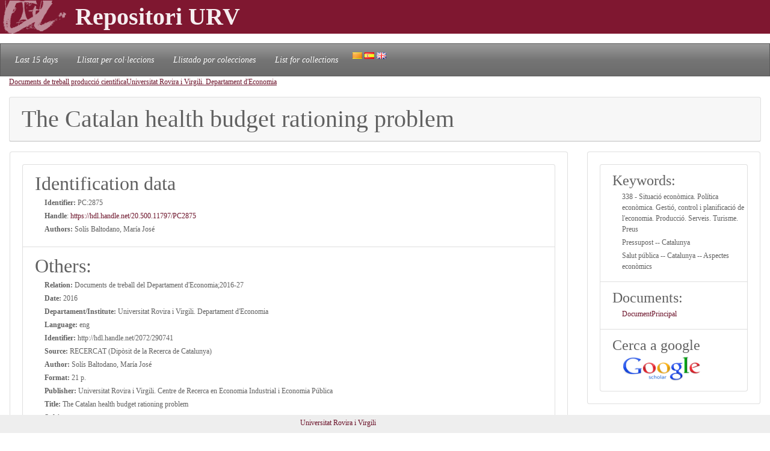

--- FILE ---
content_type: text/html; charset=UTF-8
request_url: https://repositori.urv.cat/estatic/PC0051/en_PC2875.html
body_size: 4013
content:
<!doctype html>
<html lang="en" >

<head>
	<title>The Catalan health budget rationing problem</title>
    	<meta charset="UTF-8" />
    	<link rel="canonical" href="https://repositori.urv.cat/estatic/PC0051/en_PC2875.html" />
<link rel="alternate" href="https://repositori.urv.cat/estatic/PC0051/ca_PC2875.html" hreflang="ca" />
<link rel="alternate" href="https://repositori.urv.cat/estatic/PC0051/es_PC2875.html" hreflang="es" />
    	
	  <meta name="viewport" content="width=device-width, initial-scale=1, shrink-to-fit=no">
	  <meta name="robots" content="index, follow">
	  <base href="https://repositori.urv.cat/estatic/">
	  <meta name="author" content="Repositori URV">
	  <meta name="copyright" content="© 2026 URV">    	
    	
		<meta name="description" content="Publicacio URV"/>
		<meta name="DC.identifier" content="http://hdl.handle.net/20.500.11797/PC2875" scheme="DCTERMS.URI"/>
<meta name="DC.title" content="The Catalan health budget rationing problem"/>
<meta name="citation_title" content="The Catalan health budget rationing problem"/>
<meta name="DC.creator" content="Solís Baltodano, María José"/>
<meta name="citation_author" content="Solís Baltodano, María José"/>
<meta name="citation_author_institution" content="Universitat Rovira i Virgili"/>
<meta name="DC.date" content="2016/01/01"/>
<meta name="citation_publication_date" content="2016/01/01"/>
<meta name="citation_language" content="en"/>
<meta name="citation_pdf_url" content="https://repositori.urv.cat/repositori/getDocument/PC%3A2875?ds=DocumentPrincipal&amp;amp;mime=application/pdf"/>
<meta name="citation_journal_title" content="RECERCAT (Dipòsit de la Recerca de Catalunya)"/>
<meta name="citation_journal_title" content="http://hdl.handle.net/2072/290741"/>
<meta name="citation_keywords" content="338 - Situació econòmica. Política econòmica. Gestió, control i planificació de l'economia. Producció. Serveis. Turisme. Preus;Pressupost -- Catalunya;Salut pública -- Catalunya -- Aspectes econòmics"/>
<meta name="citation_publisher" content="Universitat Rovira i Virgili. Centre de Recerca en Economia Industrial i Economia Pública"/>


	<script type="application/ld+json">
	{
  "@context": "https://schema.org",
  "@type": "ScholarlyArticle",
  "headline": "The Catalan health budget rationing problem",
  "identifier": "https://hdl.handle.net/20.500.11797/PC2875",
  "author": [{"@type":"Person","name":"Solís Baltodano, María José"}],
  "publisher": [{"@type":"Organization","name":"Universitat Rovira i Virgili. Centre de Recerca en Economia Industrial i Economia Pública"}],
  "keywords": ["338 - Situació econòmica. Política econòmica. Gestió, control i planificació de l'economia. Producció. Serveis. Turisme. Preus", "Pressupost -- Catalunya", "Salut pública -- Catalunya -- Aspectes econòmics"]
}
	</script>
	
   	<!--[if IE]>
		<style>
		    .cabecera {
				background-color: #731414;	
			}
		</style>
	<![endif]-->
		
   	<link rel="shortcut icon" 	type="image/png"	href="./images/favicon.ico"/>
        
 	<link rel="stylesheet" type="text/css" href="./css/custom.css"/> 

	<style type="text/css" th:inline="text">
		/* per fer els submenus */
		.banner {
			background-color: var(--urv);
		}
		.navbar {
			font-size: 1.2em;
		}
		body { 
			font-size: 12px; 
			font-family: Poppins, Montserrat, "Noto Sans", "Open Sans";
		}
		iframe[seamless] {
			border: none;
			margin:0; padding:0; height:100%;
			display:block; width:100%; 
		}		
	</style>

</head>
<body>
<!-- Google tag (gtag.js) -->
<script async src="https://www.googletagmanager.com/gtag/js?id=G-LZ39EGPMH3"></script>
<script>
  window.dataLayer = window.dataLayer || [];
  function gtag(){dataLayer.push(arguments);}
  gtag('js', new Date());

  gtag('config', 'G-LZ39EGPMH3');
</script>

    	<!-- Google Tag Manager -->
		<!-- script>(function(w,d,s,l,i){w[l]=w[l]||[];w[l].push({'gtm.start':
		new Date().getTime(),event:'gtm.js'});var f=d.getElementsByTagName(s)[0],
		j=d.createElement(s),dl=l!='dataLayer'?'&l='+l:'';j.async=true;j.src=
		'https://www.googletagmanager.com/gtm.js?id='+i+dl;f.parentNode.insertBefore(j,f);
		})(window,document,'script','dataLayer','GTM-MZ99FF');</script-->
		<!-- End Google Tag Manager -->

    
	    <!-- Google Analytics -->
		<!-- script>
		  (function(i,s,o,g,r,a,m){i['GoogleAnalyticsObject']=r;i[r]=i[r]||function(){
		  (i[r].q=i[r].q||[]).push(arguments)},i[r].l=1*new Date();a=s.createElement(o),
		  m=s.getElementsByTagName(o)[0];a.async=1;a.src=g;m.parentNode.insertBefore(a,m)
		  })(window,document,'script','//www.google-analytics.com/analytics.js','ga');

		  ga('create', 'UA-27394495-1', 'repositori.urv.cat');
		  ga('send', 'pageview');
	    </script-->
		<!-- End Google Analytics -->
		

		<header>
		<div class="banner"><p><img src="./images/urv-transp.png" class="img-fluid pr-2" height="60" width="125" border="none"  alt="Repositori URV" /><span class="display-4 font-weight-bolder align-middle text-urvlight5 p-0 m-0">Repositori URV</span></p>
		</div>
		
		<nav id="navega" class="navbar navbar-expand navbar-dark bg-tertiary">
			<div class="collapse navbar-collapse" id="navbarNavDropdown">
				<ul class="navbar-nav">
					<li class="nav-item active font-italic">
						<a class="nav-link mr-3" href="/estatic/llista15.html" >Last 15 days</a></li>
					<!--li class="nav-item active font-italic">
						<li class="nav-item"><a class="nav-link mr-3" href="/estatic/llista.html" >All records</a></li>
					</li-->
					<li class="nav-item active font-italic">
						<a class="nav-link mr-3" href="/estatic/ca_index.html" >Llistat per col·leccions</a></li>
					<li class="nav-item active font-italic">
						<a class="nav-link mr-3" href="/estatic/es_index.html" >Llistado por colecciones</a></li>				
					<li class="nav-item active font-italic">
						<a class="nav-link mr-3" href="/estatic/en_index.html" >List for collections</a></li>
				 	<div class="idiomas">
				        <a href="https://repositori.urv.cat/estatic/PC0051/ca_PC2875.html"><img src="./images/ca.png" alt="Català"/></a>
				        <a href="https://repositori.urv.cat/estatic/PC0051/es_PC2875.html"><img src="./images/es.png" alt="Español"/></a>
				        <a href="https://repositori.urv.cat/estatic/PC0051/en_PC2875.html"><img src="./images/en.png" alt="English"/></a>
				    </div>										
				</ul>	
			</div>
		</nav>
	</header>		

    <div class="container-fluid">
		<div><p><u><a href="PC0051/en_index.html">Documents de treball producció científica</a></u><u><a href="PC0051/en_ContTDX_Universitat_Rovira_i_Virgili._Departament_d'Economia.html">Universitat Rovira i Virgili. Departament d'Economia</a></u></p> </div>

		<div class="row-12"> 
			<div class="card">
				<div class="card-header">
					<h1 class="card-title mb-0">The Catalan health budget rationing problem</h1>
				</div>	
			</div>
		</div>
		<div class="row"> 
			<div class="col-sm-12 col-md-9 order-log-1 border-urvlight3 py-0 px-0 p-3 table-responsive">
				<div class="card">
					<div class="card-body">
						<ul class="list-group list-grou-flush">
							<li class="list-group-item">
								<h2 class="card-subtitle mb-1">Identification data </h2>
								<div class="container-fluid ml-3">
									<div class="row mb-1 align-items-center">
										<strong>Identifier: </strong>&nbsp;PC:2875
									</div>
									<div class="row mb-1 align-items-center">
										<strong>Handle</strong>:&nbsp;<a href="https://hdl.handle.net/20.500.11797/PC2875" target="_blank">https://hdl.handle.net/20.500.11797/PC2875</a>
									</div>
									<div class="row mb-1 align-items-center">
										<strong>Authors: </strong>&nbsp;Solís Baltodano, María José
									</div>
									<div class="row mb-1 align-items-center">
										
									</div>
								</div> 
							</li>
<!-- 							<li class="list-group-item"> -->
<!-- 								<h2 class="card-subtitle mb-1">[%SUB_AUTORS%]</h2> -->
<!-- 								<div class="container-fluid ml-3"><strong>Authors: </strong>&nbsp;Solís Baltodano, María José -->
<!-- 								</div>  -->
<!-- 							</li> -->
							<li class="list-group-item">
								<h2 class="card-subtitle mb-1">Others: </h2>
								<div class="container-fluid ml-3">
									<div class="metadataLine row mb-1 align-items-center"><strong>Relation:</strong>&nbsp;Documents de treball del Departament d'Economia;2016-27</div><div class="metadataLine row mb-1 align-items-center"><strong>Date:</strong>&nbsp;2016</div><div class="metadataLine row mb-1 align-items-center"><strong>Departament/Institute:</strong>&nbsp;Universitat Rovira i Virgili. Departament d'Economia</div><div class="metadataLine row mb-1 align-items-center"><strong>Language:</strong>&nbsp;eng</div><div class="metadataLine row mb-1 align-items-center"><strong>Identifier:</strong>&nbsp;http://hdl.handle.net/2072/290741</div><div class="metadataLine row mb-1 align-items-center"><strong>Source:</strong>&nbsp;RECERCAT (Dipòsit de la Recerca de Catalunya)</div><div class="metadataLine row mb-1 align-items-center"><strong>Author:</strong>&nbsp;Solís Baltodano, María José</div><div class="metadataLine row mb-1 align-items-center"><strong>Format:</strong>&nbsp;21 p.</div><div class="metadataLine row mb-1 align-items-center"><strong>Publisher:</strong>&nbsp;Universitat Rovira i Virgili. Centre de Recerca en Economia Industrial i Economia Pública</div><div class="metadataLine row mb-1 align-items-center"><strong>Title:</strong>&nbsp;The Catalan health budget rationing problem</div><div class="metadataLine row mb-1 align-items-center"><strong>Subject:</strong>&nbsp;338 - Situació econòmica. Política econòmica. Gestió, control i planificació de l'economia. Producció. Serveis. Turisme. Preus; Pressupost -- Catalunya; Salut pública -- Catalunya -- Aspectes econòmics</div>
								</div> 
							</li>
						</ul>
					</div>	
				</div>
			</div>
			<div class="col-sm-12 col-md-3 order-lg-2 border-urvlight3 py-0 px-0 p-3 table-responsive">
				<div class="card">
					<div class="card-body">
						<ul class="list-group list-grou-flush">
							<li class="list-group-item">
								<h3 class="card-subtitle mb-1">Keywords: </h3>
								<div class="container-fluid ml-3">
									<div class="row mb-1 align-items-center"><span>338 - Situació econòmica. Política econòmica. Gestió, control i planificació de l'economia. Producció. Serveis. Turisme. Preus</span></div><div class="row mb-1 align-items-center"><span>Pressupost -- Catalunya</span></div><div class="row mb-1 align-items-center"><span>Salut pública -- Catalunya -- Aspectes econòmics</span></div>
								</div> 
							</li>
							<li class="list-group-item">
								<h3 class="card-subtitle mb-1">Documents: </h3>
								<div class="container-fluid ml-3">
									<div class="row mb-1 align-items-center"><span><a href="https://repositori.urv.cat/repositori/getDocument/PC%3A2875?ds=DocumentPrincipal&amp;mime=application/pdf">DocumentPrincipal</a></span></div>
								</div> 
							</li>
							<li class="list-group-item">
								<h3 class="card-subtitle mb-1">Cerca a google</h3>
								<div class="container-fluid ml-3">
									<div class="row mb-1 align-items-center">
										<a href="https://scholar.google.com/scholar?as_q=&as_epq=The+Catalan+health+budget+rationing+problem" target="_blank" alt="Search to google scholar"><img src="https://repositori.urv.cat/estatic/gooScholar.webp" height="42" width="130" alt="Search to google scholar"/></a>
									</div>
								</div> 
							</li>
						</ul>
					</div>	
				</div>
			</div>
		</div>
	
		
	</div>
		<!--iframe src="ca_peu.html" seamless></iframe-->

		<footer class="fixed-bottom pb-2 pt-1 bg-light">
			<div class="container-fluid px-2">
				<div class="row">
					<div class="col-12 col-sm-6 text-right">
						<a href="https://www.urv.cat" target="blank">Universitat Rovira i Virgili</a>
					</div>
				</div>
			</div>
		</footer>

</body>
</html>
